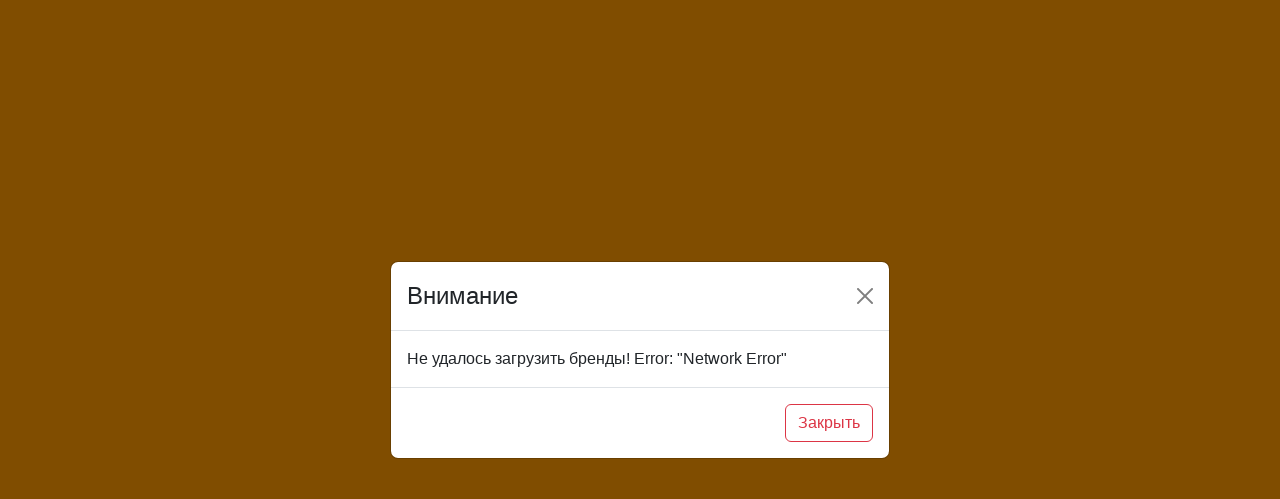

--- FILE ---
content_type: text/html; charset=UTF-8
request_url: https://leidtogi.ru/ruchnoy-instrument
body_size: 2171
content:
<!doctype html><html lang="ru"><head><meta charset="utf-8"/><link rel="icon" href="/images/favicon.ico"/><meta name="viewport" content="width=device-width,initial-scale=1"/><meta name="theme-color" content="#000000"/><meta name="description" content="«ЛеидТоги» - компания с успешным многолетним опытом, официальный представитель ряда крупнейших заводов в области строительного и промышленного оборудования (инструмента)"/><link rel="apple-touch-icon" href="/images/logo192.png"/><link rel="manifest" href="/manifest.json"/><link rel="stylesheet" href="/fonts/font-awesome-4.7.0/css/font-awesome.min.css"/><title>ЛеидТоги - интернет-магазин электроинструментов!</title><meta property="og:title" content="ЛеидТоги - интернет-магазин электроинструментов"><meta property="og:site_name" content="ЛеидТоги"><meta property="og:url" content="https://leidtogi.ru"><meta property="og:description" content="«ЛеидТоги» - компания с успешным многолетним опытом и большим будущим, официальный представитель ряда крупнейших европейских и отечественных заводов в области строительного и промышленного оборудования (инструмента)"><meta property="og:image" content="/images/logo-mini.jpg"><script>var initial_state=null</script><script defer="defer" src="/static/js/main.a4a96653.js"></script><link href="/static/css/main.8bbf6813.css" rel="stylesheet"></head><body><script type="text/javascript">window.dataLayer=window.dataLayer||[],function(e,t,a,c,n,r,i){e[n]=e[n]||function(){(e[n].a=e[n].a||[]).push(arguments)},e[n].l=1*new Date;for(var s=0;s<document.scripts.length;s++)if(document.scripts[s].src===c)return;r=t.createElement(a),i=t.getElementsByTagName(a)[0],r.async=1,r.src=c,i.parentNode.insertBefore(r,i)}(window,document,"script","https://mc.yandex.ru/metrika/tag.js","ym"),ym(94727209,"init",{clickmap:!0,trackLinks:!0,accurateTrackBounce:!0,ecommerce:"dataLayer"})</script><noscript><div><img src="https://mc.yandex.ru/watch/94727209" style="position:absolute;left:-9999px" alt=""/></div></noscript><noscript>У Вас отключены скрипты, поэтому сайт не будет работать. Для корректной работы сайта включите в настройках браузера javascript.</noscript><div id="root"></div><div id="repair" style="display:none;position:fixed;z-index:10000;top:0;left:0;width:100%;height:100%;background:#bf3030;opacity:.95;align-items:center;justify-content:center"><div style="text-align:center;background:#1d7373;width:350px;height:400px;border-radius:20px;color:#fff;display:flex;flex-direction:column;align-items:center;justify-content:center"><h3 style="color:#fff;padding:10px 10px 10px 10px">Сайт работает в тестовом режиме!</h3><p>По вопросам сотрудничества</p><p>обращаться по телефону:<br/><a href="tel:+79312607792" style="color:#fff;text-decoration:none;padding:10px 0;font-size:28px">+7(931)260-77-92</a></p><p>или по email:<br/><a href="mailto:info@leidtogi.ru" style="color:#fff;text-decoration:none;padding:10px 0;font-size:28px">info@leidtogi.ru</a></p><button onclick='getElementById("repair").style.display="none"' style="padding:5px 10px;border-radius:10px;background-color:orange;color:#fff;font-size:20px;cursor:pointer">Тестировать!</button></div></div><div id="fundraising" style="display:none;position:fixed;z-index:10000;top:0;left:0;width:100%;height:100%;opacity:.95;align-items:center;justify-content:center"><div style="text-align:center;background:#1d7373;width:500px;height:600px;border-radius:20px;color:#fff;display:flex;flex-direction:column;align-items:center;justify-content:center"><h3 style="color:#fff;padding:10px 10px 10px 10px">Внимание!</h3><p style="color:#fff;padding:10px;font-size:20px">Стартовал проект по сбору средств на<br/>ЗАПУСК ПЕРВОГО СЕРИЙНОГО ПРОИЗВОДСТВА В РОССИИ<br/>динамометрического инструмента по программе импортозамещения.<br/><a href="https://boomstarter.ru/projects/1108356/dinamometricheskiy_gaykovert" style="color:#fff;text-decoration:none;padding:10px 0;font-size:24px"><img src="https://server.leidtogi.ru/leidtogi/dinamometricheskiy_gaykovert.jpg" width="300" height="150"/><br/>Вы может принять участие и поддержать отечественное производство.</a></p><div><button onclick='localStorage.setItem("fundraising","off"),window.location.href="https://boomstarter.ru/projects/1108356/dinamometricheskiy_gaykovert"' style="padding:5px 10px;border-radius:10px;background-color:orange;color:#fff;font-size:20px;cursor:pointer">Приять участие!</button>&nbsp;&nbsp;&nbsp;&nbsp;&nbsp; <button onclick='getElementById("fundraising").style.display="none",localStorage.setItem("fundraising","off")' style="padding:5px 10px;border-radius:10px;background-color:#d3d3d3;color:#fff;font-size:20px;cursor:pointer">Отмена</button></div></div></div></body></html>